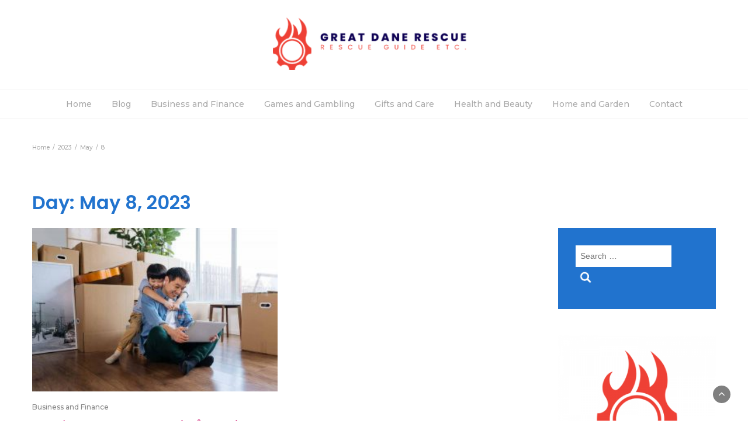

--- FILE ---
content_type: text/html; charset=UTF-8
request_url: https://www.great-dane-rescue.org/2023/05/08/
body_size: 11792
content:
<!DOCTYPE html>
<html lang="en-US">
<head>
	<meta charset="UTF-8">
	<meta name="viewport" content="width=device-width, initial-scale=1">
	<link rel="profile" href="https://gmpg.org/xfn/11">
	<link rel="pingback" href="https://www.great-dane-rescue.org/xmlrpc.php">
	<meta name='robots' content='noindex, follow' />

	<!-- This site is optimized with the Yoast SEO plugin v26.9-RC1 - https://yoast.com/product/yoast-seo-wordpress/ -->
	<title>May 8, 2023 - Great Dane Rescue</title>
	<meta property="og:locale" content="en_US" />
	<meta property="og:type" content="website" />
	<meta property="og:title" content="May 8, 2023 - Great Dane Rescue" />
	<meta property="og:url" content="https://www.great-dane-rescue.org/2023/05/08/" />
	<meta property="og:site_name" content="Great Dane Rescue" />
	<meta name="twitter:card" content="summary_large_image" />
	<script type="application/ld+json" class="yoast-schema-graph">{"@context":"https://schema.org","@graph":[{"@type":"CollectionPage","@id":"https://www.great-dane-rescue.org/2023/05/08/","url":"https://www.great-dane-rescue.org/2023/05/08/","name":"May 8, 2023 - Great Dane Rescue","isPartOf":{"@id":"https://www.great-dane-rescue.org/#website"},"primaryImageOfPage":{"@id":"https://www.great-dane-rescue.org/2023/05/08/#primaryimage"},"image":{"@id":"https://www.great-dane-rescue.org/2023/05/08/#primaryimage"},"thumbnailUrl":"https://www.great-dane-rescue.org/wp-content/uploads/2023/05/Moving-your-mortgage-when-you-move-house.jpg","breadcrumb":{"@id":"https://www.great-dane-rescue.org/2023/05/08/#breadcrumb"},"inLanguage":"en-US"},{"@type":"ImageObject","inLanguage":"en-US","@id":"https://www.great-dane-rescue.org/2023/05/08/#primaryimage","url":"https://www.great-dane-rescue.org/wp-content/uploads/2023/05/Moving-your-mortgage-when-you-move-house.jpg","contentUrl":"https://www.great-dane-rescue.org/wp-content/uploads/2023/05/Moving-your-mortgage-when-you-move-house.jpg","width":1200,"height":801,"caption":"Why You Should Move Your Mortgage"},{"@type":"BreadcrumbList","@id":"https://www.great-dane-rescue.org/2023/05/08/#breadcrumb","itemListElement":[{"@type":"ListItem","position":1,"name":"Home","item":"https://www.great-dane-rescue.org/"},{"@type":"ListItem","position":2,"name":"Archives for May 8, 2023"}]},{"@type":"WebSite","@id":"https://www.great-dane-rescue.org/#website","url":"https://www.great-dane-rescue.org/","name":"Great Dane Rescue","description":"Rescue Guide Etc. ","publisher":{"@id":"https://www.great-dane-rescue.org/#organization"},"potentialAction":[{"@type":"SearchAction","target":{"@type":"EntryPoint","urlTemplate":"https://www.great-dane-rescue.org/?s={search_term_string}"},"query-input":{"@type":"PropertyValueSpecification","valueRequired":true,"valueName":"search_term_string"}}],"inLanguage":"en-US"},{"@type":"Organization","@id":"https://www.great-dane-rescue.org/#organization","name":"Great Dane Rescue","url":"https://www.great-dane-rescue.org/","logo":{"@type":"ImageObject","inLanguage":"en-US","@id":"https://www.great-dane-rescue.org/#/schema/logo/image/","url":"https://www.great-dane-rescue.org/wp-content/uploads/2023/02/cropped-Great-Dane-Rescue.png","contentUrl":"https://www.great-dane-rescue.org/wp-content/uploads/2023/02/cropped-Great-Dane-Rescue.png","width":338,"height":90,"caption":"Great Dane Rescue"},"image":{"@id":"https://www.great-dane-rescue.org/#/schema/logo/image/"}}]}</script>
	<!-- / Yoast SEO plugin. -->


<link rel='dns-prefetch' href='//fonts.googleapis.com' />
<link rel="alternate" type="application/rss+xml" title="Great Dane Rescue &raquo; Feed" href="https://www.great-dane-rescue.org/feed/" />
<link rel="alternate" type="application/rss+xml" title="Great Dane Rescue &raquo; Comments Feed" href="https://www.great-dane-rescue.org/comments/feed/" />
<style id='wp-img-auto-sizes-contain-inline-css' type='text/css'>
img:is([sizes=auto i],[sizes^="auto," i]){contain-intrinsic-size:3000px 1500px}
/*# sourceURL=wp-img-auto-sizes-contain-inline-css */
</style>
<style id='wp-emoji-styles-inline-css' type='text/css'>

	img.wp-smiley, img.emoji {
		display: inline !important;
		border: none !important;
		box-shadow: none !important;
		height: 1em !important;
		width: 1em !important;
		margin: 0 0.07em !important;
		vertical-align: -0.1em !important;
		background: none !important;
		padding: 0 !important;
	}
/*# sourceURL=wp-emoji-styles-inline-css */
</style>
<style id='wp-block-library-inline-css' type='text/css'>
:root{--wp-block-synced-color:#7a00df;--wp-block-synced-color--rgb:122,0,223;--wp-bound-block-color:var(--wp-block-synced-color);--wp-editor-canvas-background:#ddd;--wp-admin-theme-color:#007cba;--wp-admin-theme-color--rgb:0,124,186;--wp-admin-theme-color-darker-10:#006ba1;--wp-admin-theme-color-darker-10--rgb:0,107,160.5;--wp-admin-theme-color-darker-20:#005a87;--wp-admin-theme-color-darker-20--rgb:0,90,135;--wp-admin-border-width-focus:2px}@media (min-resolution:192dpi){:root{--wp-admin-border-width-focus:1.5px}}.wp-element-button{cursor:pointer}:root .has-very-light-gray-background-color{background-color:#eee}:root .has-very-dark-gray-background-color{background-color:#313131}:root .has-very-light-gray-color{color:#eee}:root .has-very-dark-gray-color{color:#313131}:root .has-vivid-green-cyan-to-vivid-cyan-blue-gradient-background{background:linear-gradient(135deg,#00d084,#0693e3)}:root .has-purple-crush-gradient-background{background:linear-gradient(135deg,#34e2e4,#4721fb 50%,#ab1dfe)}:root .has-hazy-dawn-gradient-background{background:linear-gradient(135deg,#faaca8,#dad0ec)}:root .has-subdued-olive-gradient-background{background:linear-gradient(135deg,#fafae1,#67a671)}:root .has-atomic-cream-gradient-background{background:linear-gradient(135deg,#fdd79a,#004a59)}:root .has-nightshade-gradient-background{background:linear-gradient(135deg,#330968,#31cdcf)}:root .has-midnight-gradient-background{background:linear-gradient(135deg,#020381,#2874fc)}:root{--wp--preset--font-size--normal:16px;--wp--preset--font-size--huge:42px}.has-regular-font-size{font-size:1em}.has-larger-font-size{font-size:2.625em}.has-normal-font-size{font-size:var(--wp--preset--font-size--normal)}.has-huge-font-size{font-size:var(--wp--preset--font-size--huge)}.has-text-align-center{text-align:center}.has-text-align-left{text-align:left}.has-text-align-right{text-align:right}.has-fit-text{white-space:nowrap!important}#end-resizable-editor-section{display:none}.aligncenter{clear:both}.items-justified-left{justify-content:flex-start}.items-justified-center{justify-content:center}.items-justified-right{justify-content:flex-end}.items-justified-space-between{justify-content:space-between}.screen-reader-text{border:0;clip-path:inset(50%);height:1px;margin:-1px;overflow:hidden;padding:0;position:absolute;width:1px;word-wrap:normal!important}.screen-reader-text:focus{background-color:#ddd;clip-path:none;color:#444;display:block;font-size:1em;height:auto;left:5px;line-height:normal;padding:15px 23px 14px;text-decoration:none;top:5px;width:auto;z-index:100000}html :where(.has-border-color){border-style:solid}html :where([style*=border-top-color]){border-top-style:solid}html :where([style*=border-right-color]){border-right-style:solid}html :where([style*=border-bottom-color]){border-bottom-style:solid}html :where([style*=border-left-color]){border-left-style:solid}html :where([style*=border-width]){border-style:solid}html :where([style*=border-top-width]){border-top-style:solid}html :where([style*=border-right-width]){border-right-style:solid}html :where([style*=border-bottom-width]){border-bottom-style:solid}html :where([style*=border-left-width]){border-left-style:solid}html :where(img[class*=wp-image-]){height:auto;max-width:100%}:where(figure){margin:0 0 1em}html :where(.is-position-sticky){--wp-admin--admin-bar--position-offset:var(--wp-admin--admin-bar--height,0px)}@media screen and (max-width:600px){html :where(.is-position-sticky){--wp-admin--admin-bar--position-offset:0px}}

/*# sourceURL=wp-block-library-inline-css */
</style><style id='global-styles-inline-css' type='text/css'>
:root{--wp--preset--aspect-ratio--square: 1;--wp--preset--aspect-ratio--4-3: 4/3;--wp--preset--aspect-ratio--3-4: 3/4;--wp--preset--aspect-ratio--3-2: 3/2;--wp--preset--aspect-ratio--2-3: 2/3;--wp--preset--aspect-ratio--16-9: 16/9;--wp--preset--aspect-ratio--9-16: 9/16;--wp--preset--color--black: #000000;--wp--preset--color--cyan-bluish-gray: #abb8c3;--wp--preset--color--white: #ffffff;--wp--preset--color--pale-pink: #f78da7;--wp--preset--color--vivid-red: #cf2e2e;--wp--preset--color--luminous-vivid-orange: #ff6900;--wp--preset--color--luminous-vivid-amber: #fcb900;--wp--preset--color--light-green-cyan: #7bdcb5;--wp--preset--color--vivid-green-cyan: #00d084;--wp--preset--color--pale-cyan-blue: #8ed1fc;--wp--preset--color--vivid-cyan-blue: #0693e3;--wp--preset--color--vivid-purple: #9b51e0;--wp--preset--gradient--vivid-cyan-blue-to-vivid-purple: linear-gradient(135deg,rgb(6,147,227) 0%,rgb(155,81,224) 100%);--wp--preset--gradient--light-green-cyan-to-vivid-green-cyan: linear-gradient(135deg,rgb(122,220,180) 0%,rgb(0,208,130) 100%);--wp--preset--gradient--luminous-vivid-amber-to-luminous-vivid-orange: linear-gradient(135deg,rgb(252,185,0) 0%,rgb(255,105,0) 100%);--wp--preset--gradient--luminous-vivid-orange-to-vivid-red: linear-gradient(135deg,rgb(255,105,0) 0%,rgb(207,46,46) 100%);--wp--preset--gradient--very-light-gray-to-cyan-bluish-gray: linear-gradient(135deg,rgb(238,238,238) 0%,rgb(169,184,195) 100%);--wp--preset--gradient--cool-to-warm-spectrum: linear-gradient(135deg,rgb(74,234,220) 0%,rgb(151,120,209) 20%,rgb(207,42,186) 40%,rgb(238,44,130) 60%,rgb(251,105,98) 80%,rgb(254,248,76) 100%);--wp--preset--gradient--blush-light-purple: linear-gradient(135deg,rgb(255,206,236) 0%,rgb(152,150,240) 100%);--wp--preset--gradient--blush-bordeaux: linear-gradient(135deg,rgb(254,205,165) 0%,rgb(254,45,45) 50%,rgb(107,0,62) 100%);--wp--preset--gradient--luminous-dusk: linear-gradient(135deg,rgb(255,203,112) 0%,rgb(199,81,192) 50%,rgb(65,88,208) 100%);--wp--preset--gradient--pale-ocean: linear-gradient(135deg,rgb(255,245,203) 0%,rgb(182,227,212) 50%,rgb(51,167,181) 100%);--wp--preset--gradient--electric-grass: linear-gradient(135deg,rgb(202,248,128) 0%,rgb(113,206,126) 100%);--wp--preset--gradient--midnight: linear-gradient(135deg,rgb(2,3,129) 0%,rgb(40,116,252) 100%);--wp--preset--font-size--small: 13px;--wp--preset--font-size--medium: 20px;--wp--preset--font-size--large: 36px;--wp--preset--font-size--x-large: 42px;--wp--preset--spacing--20: 0.44rem;--wp--preset--spacing--30: 0.67rem;--wp--preset--spacing--40: 1rem;--wp--preset--spacing--50: 1.5rem;--wp--preset--spacing--60: 2.25rem;--wp--preset--spacing--70: 3.38rem;--wp--preset--spacing--80: 5.06rem;--wp--preset--shadow--natural: 6px 6px 9px rgba(0, 0, 0, 0.2);--wp--preset--shadow--deep: 12px 12px 50px rgba(0, 0, 0, 0.4);--wp--preset--shadow--sharp: 6px 6px 0px rgba(0, 0, 0, 0.2);--wp--preset--shadow--outlined: 6px 6px 0px -3px rgb(255, 255, 255), 6px 6px rgb(0, 0, 0);--wp--preset--shadow--crisp: 6px 6px 0px rgb(0, 0, 0);}:where(.is-layout-flex){gap: 0.5em;}:where(.is-layout-grid){gap: 0.5em;}body .is-layout-flex{display: flex;}.is-layout-flex{flex-wrap: wrap;align-items: center;}.is-layout-flex > :is(*, div){margin: 0;}body .is-layout-grid{display: grid;}.is-layout-grid > :is(*, div){margin: 0;}:where(.wp-block-columns.is-layout-flex){gap: 2em;}:where(.wp-block-columns.is-layout-grid){gap: 2em;}:where(.wp-block-post-template.is-layout-flex){gap: 1.25em;}:where(.wp-block-post-template.is-layout-grid){gap: 1.25em;}.has-black-color{color: var(--wp--preset--color--black) !important;}.has-cyan-bluish-gray-color{color: var(--wp--preset--color--cyan-bluish-gray) !important;}.has-white-color{color: var(--wp--preset--color--white) !important;}.has-pale-pink-color{color: var(--wp--preset--color--pale-pink) !important;}.has-vivid-red-color{color: var(--wp--preset--color--vivid-red) !important;}.has-luminous-vivid-orange-color{color: var(--wp--preset--color--luminous-vivid-orange) !important;}.has-luminous-vivid-amber-color{color: var(--wp--preset--color--luminous-vivid-amber) !important;}.has-light-green-cyan-color{color: var(--wp--preset--color--light-green-cyan) !important;}.has-vivid-green-cyan-color{color: var(--wp--preset--color--vivid-green-cyan) !important;}.has-pale-cyan-blue-color{color: var(--wp--preset--color--pale-cyan-blue) !important;}.has-vivid-cyan-blue-color{color: var(--wp--preset--color--vivid-cyan-blue) !important;}.has-vivid-purple-color{color: var(--wp--preset--color--vivid-purple) !important;}.has-black-background-color{background-color: var(--wp--preset--color--black) !important;}.has-cyan-bluish-gray-background-color{background-color: var(--wp--preset--color--cyan-bluish-gray) !important;}.has-white-background-color{background-color: var(--wp--preset--color--white) !important;}.has-pale-pink-background-color{background-color: var(--wp--preset--color--pale-pink) !important;}.has-vivid-red-background-color{background-color: var(--wp--preset--color--vivid-red) !important;}.has-luminous-vivid-orange-background-color{background-color: var(--wp--preset--color--luminous-vivid-orange) !important;}.has-luminous-vivid-amber-background-color{background-color: var(--wp--preset--color--luminous-vivid-amber) !important;}.has-light-green-cyan-background-color{background-color: var(--wp--preset--color--light-green-cyan) !important;}.has-vivid-green-cyan-background-color{background-color: var(--wp--preset--color--vivid-green-cyan) !important;}.has-pale-cyan-blue-background-color{background-color: var(--wp--preset--color--pale-cyan-blue) !important;}.has-vivid-cyan-blue-background-color{background-color: var(--wp--preset--color--vivid-cyan-blue) !important;}.has-vivid-purple-background-color{background-color: var(--wp--preset--color--vivid-purple) !important;}.has-black-border-color{border-color: var(--wp--preset--color--black) !important;}.has-cyan-bluish-gray-border-color{border-color: var(--wp--preset--color--cyan-bluish-gray) !important;}.has-white-border-color{border-color: var(--wp--preset--color--white) !important;}.has-pale-pink-border-color{border-color: var(--wp--preset--color--pale-pink) !important;}.has-vivid-red-border-color{border-color: var(--wp--preset--color--vivid-red) !important;}.has-luminous-vivid-orange-border-color{border-color: var(--wp--preset--color--luminous-vivid-orange) !important;}.has-luminous-vivid-amber-border-color{border-color: var(--wp--preset--color--luminous-vivid-amber) !important;}.has-light-green-cyan-border-color{border-color: var(--wp--preset--color--light-green-cyan) !important;}.has-vivid-green-cyan-border-color{border-color: var(--wp--preset--color--vivid-green-cyan) !important;}.has-pale-cyan-blue-border-color{border-color: var(--wp--preset--color--pale-cyan-blue) !important;}.has-vivid-cyan-blue-border-color{border-color: var(--wp--preset--color--vivid-cyan-blue) !important;}.has-vivid-purple-border-color{border-color: var(--wp--preset--color--vivid-purple) !important;}.has-vivid-cyan-blue-to-vivid-purple-gradient-background{background: var(--wp--preset--gradient--vivid-cyan-blue-to-vivid-purple) !important;}.has-light-green-cyan-to-vivid-green-cyan-gradient-background{background: var(--wp--preset--gradient--light-green-cyan-to-vivid-green-cyan) !important;}.has-luminous-vivid-amber-to-luminous-vivid-orange-gradient-background{background: var(--wp--preset--gradient--luminous-vivid-amber-to-luminous-vivid-orange) !important;}.has-luminous-vivid-orange-to-vivid-red-gradient-background{background: var(--wp--preset--gradient--luminous-vivid-orange-to-vivid-red) !important;}.has-very-light-gray-to-cyan-bluish-gray-gradient-background{background: var(--wp--preset--gradient--very-light-gray-to-cyan-bluish-gray) !important;}.has-cool-to-warm-spectrum-gradient-background{background: var(--wp--preset--gradient--cool-to-warm-spectrum) !important;}.has-blush-light-purple-gradient-background{background: var(--wp--preset--gradient--blush-light-purple) !important;}.has-blush-bordeaux-gradient-background{background: var(--wp--preset--gradient--blush-bordeaux) !important;}.has-luminous-dusk-gradient-background{background: var(--wp--preset--gradient--luminous-dusk) !important;}.has-pale-ocean-gradient-background{background: var(--wp--preset--gradient--pale-ocean) !important;}.has-electric-grass-gradient-background{background: var(--wp--preset--gradient--electric-grass) !important;}.has-midnight-gradient-background{background: var(--wp--preset--gradient--midnight) !important;}.has-small-font-size{font-size: var(--wp--preset--font-size--small) !important;}.has-medium-font-size{font-size: var(--wp--preset--font-size--medium) !important;}.has-large-font-size{font-size: var(--wp--preset--font-size--large) !important;}.has-x-large-font-size{font-size: var(--wp--preset--font-size--x-large) !important;}
/*# sourceURL=global-styles-inline-css */
</style>

<style id='classic-theme-styles-inline-css' type='text/css'>
/*! This file is auto-generated */
.wp-block-button__link{color:#fff;background-color:#32373c;border-radius:9999px;box-shadow:none;text-decoration:none;padding:calc(.667em + 2px) calc(1.333em + 2px);font-size:1.125em}.wp-block-file__button{background:#32373c;color:#fff;text-decoration:none}
/*# sourceURL=/wp-includes/css/classic-themes.min.css */
</style>
<link rel='stylesheet' id='dashicons-css' href='https://www.great-dane-rescue.org/wp-includes/css/dashicons.min.css?ver=6.9' type='text/css' media='all' />
<link rel='stylesheet' id='admin-bar-css' href='https://www.great-dane-rescue.org/wp-includes/css/admin-bar.min.css?ver=6.9' type='text/css' media='all' />
<style id='admin-bar-inline-css' type='text/css'>

    /* Hide CanvasJS credits for P404 charts specifically */
    #p404RedirectChart .canvasjs-chart-credit {
        display: none !important;
    }
    
    #p404RedirectChart canvas {
        border-radius: 6px;
    }

    .p404-redirect-adminbar-weekly-title {
        font-weight: bold;
        font-size: 14px;
        color: #fff;
        margin-bottom: 6px;
    }

    #wpadminbar #wp-admin-bar-p404_free_top_button .ab-icon:before {
        content: "\f103";
        color: #dc3545;
        top: 3px;
    }
    
    #wp-admin-bar-p404_free_top_button .ab-item {
        min-width: 80px !important;
        padding: 0px !important;
    }
    
    /* Ensure proper positioning and z-index for P404 dropdown */
    .p404-redirect-adminbar-dropdown-wrap { 
        min-width: 0; 
        padding: 0;
        position: static !important;
    }
    
    #wpadminbar #wp-admin-bar-p404_free_top_button_dropdown {
        position: static !important;
    }
    
    #wpadminbar #wp-admin-bar-p404_free_top_button_dropdown .ab-item {
        padding: 0 !important;
        margin: 0 !important;
    }
    
    .p404-redirect-dropdown-container {
        min-width: 340px;
        padding: 18px 18px 12px 18px;
        background: #23282d !important;
        color: #fff;
        border-radius: 12px;
        box-shadow: 0 8px 32px rgba(0,0,0,0.25);
        margin-top: 10px;
        position: relative !important;
        z-index: 999999 !important;
        display: block !important;
        border: 1px solid #444;
    }
    
    /* Ensure P404 dropdown appears on hover */
    #wpadminbar #wp-admin-bar-p404_free_top_button .p404-redirect-dropdown-container { 
        display: none !important;
    }
    
    #wpadminbar #wp-admin-bar-p404_free_top_button:hover .p404-redirect-dropdown-container { 
        display: block !important;
    }
    
    #wpadminbar #wp-admin-bar-p404_free_top_button:hover #wp-admin-bar-p404_free_top_button_dropdown .p404-redirect-dropdown-container {
        display: block !important;
    }
    
    .p404-redirect-card {
        background: #2c3338;
        border-radius: 8px;
        padding: 18px 18px 12px 18px;
        box-shadow: 0 2px 8px rgba(0,0,0,0.07);
        display: flex;
        flex-direction: column;
        align-items: flex-start;
        border: 1px solid #444;
    }
    
    .p404-redirect-btn {
        display: inline-block;
        background: #dc3545;
        color: #fff !important;
        font-weight: bold;
        padding: 5px 22px;
        border-radius: 8px;
        text-decoration: none;
        font-size: 17px;
        transition: background 0.2s, box-shadow 0.2s;
        margin-top: 8px;
        box-shadow: 0 2px 8px rgba(220,53,69,0.15);
        text-align: center;
        line-height: 1.6;
    }
    
    .p404-redirect-btn:hover {
        background: #c82333;
        color: #fff !important;
        box-shadow: 0 4px 16px rgba(220,53,69,0.25);
    }
    
    /* Prevent conflicts with other admin bar dropdowns */
    #wpadminbar .ab-top-menu > li:hover > .ab-item,
    #wpadminbar .ab-top-menu > li.hover > .ab-item {
        z-index: auto;
    }
    
    #wpadminbar #wp-admin-bar-p404_free_top_button:hover > .ab-item {
        z-index: 999998 !important;
    }
    
/*# sourceURL=admin-bar-inline-css */
</style>
<link rel='stylesheet' id='contact-form-7-css' href='https://www.great-dane-rescue.org/wp-content/plugins/contact-form-7/includes/css/styles.css?ver=6.1.4' type='text/css' media='all' />
<link rel='stylesheet' id='PageBuilderSandwich-css' href='https://www.great-dane-rescue.org/wp-content/plugins/page-builder-sandwich/page_builder_sandwich/css/style.min.css?ver=5.1.0' type='text/css' media='all' />
<link rel='stylesheet' id='tranzly-css' href='https://www.great-dane-rescue.org/wp-content/plugins/tranzly/includes/assets/css/tranzly.css?ver=2.0.0' type='text/css' media='all' />
<link rel='stylesheet' id='wpos-slick-style-css' href='https://www.great-dane-rescue.org/wp-content/plugins/wp-responsive-recent-post-slider/assets/css/slick.css?ver=3.7.1' type='text/css' media='all' />
<link rel='stylesheet' id='wppsac-public-style-css' href='https://www.great-dane-rescue.org/wp-content/plugins/wp-responsive-recent-post-slider/assets/css/recent-post-style.css?ver=3.7.1' type='text/css' media='all' />
<link rel='stylesheet' id='wp-show-posts-css' href='https://www.great-dane-rescue.org/wp-content/plugins/wp-show-posts/css/wp-show-posts-min.css?ver=1.1.6' type='text/css' media='all' />
<link rel='stylesheet' id='bootstrap-css' href='https://www.great-dane-rescue.org/wp-content/themes/lifestyle-magazine/css/bootstrap.css?ver=6.9' type='text/css' media='all' />
<link rel='stylesheet' id='font-awesome-css' href='https://www.great-dane-rescue.org/wp-content/themes/lifestyle-magazine/css/font-awesome.css?ver=6.9' type='text/css' media='all' />
<link rel='stylesheet' id='owl-css' href='https://www.great-dane-rescue.org/wp-content/themes/lifestyle-magazine/css/owl.carousel.css?ver=6.9' type='text/css' media='all' />
<link rel='stylesheet' id='lifestyle-magazine-googlefonts-css' href='https://fonts.googleapis.com/css?family=Montserrat%3A200%2C300%2C400%2C500%2C600%2C700%2C800%2C900%7CPoppins%3A200%2C300%2C400%2C500%2C600%2C700%2C800%2C900%7CPoppins%3A200%2C300%2C400%2C500%2C600%2C700%2C800%2C900&#038;ver=6.9' type='text/css' media='all' />
<link rel='stylesheet' id='lifestyle-magazine-style-css' href='https://www.great-dane-rescue.org/wp-content/themes/lifestyle-magazine/style.css?1_0_1&#038;ver=6.9' type='text/css' media='all' />
<link rel='stylesheet' id='lifestyle-magazine-dynamic-css-css' href='https://www.great-dane-rescue.org/wp-content/themes/lifestyle-magazine/css/dynamic.css?ver=6.9' type='text/css' media='all' />
<style id='lifestyle-magazine-dynamic-css-inline-css' type='text/css'>

                body{ font: 500 14px/22px Montserrat; color: #333; }
                header .logo img{ height: 92px; }
                header .logo .site-title{ font-size: 46px; font-family: Poppins; }
                section.top-bar{padding: 30px 0;}
                header .logo .site-title{color: #000}
                
                
                h1{ font: 600 32px Poppins }
                h2{ font: 600 28px Poppins }
                h3{ font: 600 24px Poppins }
                h4{ font: 600 21px Poppins }
                h5{ font: 500 15px Montserrat }
                h6{ font: 500 12px Montserrat }

                .navbar-nav > li > a {color: #aaa;}

                .main-nav{background-color: #ececec;}
                
                footer.main{background-color: #ececec;}

                
                /* Primary Colors */
                .pri-bg-color{background-color: #999;}

                /* Secondary Colors */
                a,a.readmore,.navbar-nav > .active > a,button.loadmore,.navbar-nav .current-menu-ancestor>a,.navbar-nav > .active > a, .navbar-nav > .active > a:hover,.dropdown-menu > .active > a, .dropdown-menu > .active > a:hover, .dropdown-menu > .active > a:focus{background:none;color: #ff0000;}

                /*Heading Title*/
                h1,h2,h3,h4,h5,h6{color: #2173ce;}

                /*Heading Link*/
                h2 a, h3 a,h4 a{color: #ce106d;}


                /*buttons*/
                header .search-submit,.widget .profile-link,
                .woocommerce #respond input#submit.alt, .woocommerce a.button.alt,
                .woocommerce button.button.alt, .woocommerce input.button.alt,.woocommerce #respond input#submit, .woocommerce a.button, .woocommerce button.button,
                .woocommerce input.button,form#wte_enquiry_contact_form input#enquiry_submit_button,#blossomthemes-email-newsletter-626 input.subscribe-submit-626,
                .jetpack_subscription_widget,.widget_search,.search-submit,.widget-instagram .owl-carousel .owl-nav .owl-prev,
                .widget-instagram .owl-carousel .owl-nav .owl-next,.widget_search input.search-submit,
                .featured-blog-view-4 h6.category a,.featured-blog-view-3 h6.category a,.featured-blog-view-2 h6.category a
                {background-color: #2173ce;}

               
        
/*# sourceURL=lifestyle-magazine-dynamic-css-inline-css */
</style>
<script type="text/javascript" id="PageBuilderSandwich-js-extra">
/* <![CDATA[ */
var pbsFrontendParams = {"theme_name":"lifestyle-magazine","map_api_key":""};
//# sourceURL=PageBuilderSandwich-js-extra
/* ]]> */
</script>
<script type="text/javascript" src="https://www.great-dane-rescue.org/wp-content/plugins/page-builder-sandwich/page_builder_sandwich/js/min/frontend-min.js?ver=5.1.0" id="PageBuilderSandwich-js"></script>
<script type="text/javascript" src="https://www.great-dane-rescue.org/wp-includes/js/jquery/jquery.min.js?ver=3.7.1" id="jquery-core-js"></script>
<script type="text/javascript" src="https://www.great-dane-rescue.org/wp-includes/js/jquery/jquery-migrate.min.js?ver=3.4.1" id="jquery-migrate-js"></script>
<script type="text/javascript" id="tranzly-js-extra">
/* <![CDATA[ */
var tranzly_plugin_vars = {"ajaxurl":"https://www.great-dane-rescue.org/wp-admin/admin-ajax.php","plugin_url":"https://www.great-dane-rescue.org/wp-content/plugins/tranzly/includes/","site_url":"https://www.great-dane-rescue.org"};
//# sourceURL=tranzly-js-extra
/* ]]> */
</script>
<script type="text/javascript" src="https://www.great-dane-rescue.org/wp-content/plugins/tranzly/includes/assets/js/tranzly.js?ver=2.0.0" id="tranzly-js"></script>
<script type="text/javascript" id="lifestyle_magazine_loadmore-js-extra">
/* <![CDATA[ */
var lifestyle_magazine_loadmore_params = {"ajaxurl":"https://www.great-dane-rescue.org/wp-admin/admin-ajax.php","current_page":"1","max_page":"1","cat":"0"};
//# sourceURL=lifestyle_magazine_loadmore-js-extra
/* ]]> */
</script>
<script type="text/javascript" src="https://www.great-dane-rescue.org/wp-content/themes/lifestyle-magazine/js/loadmore.js?ver=6.9" id="lifestyle_magazine_loadmore-js"></script>
<link rel="https://api.w.org/" href="https://www.great-dane-rescue.org/wp-json/" /><link rel="EditURI" type="application/rsd+xml" title="RSD" href="https://www.great-dane-rescue.org/xmlrpc.php?rsd" />
<meta name="generator" content="WordPress 6.9" />
<link rel="icon" href="https://www.great-dane-rescue.org/wp-content/uploads/2023/02/Great-Dane-Rescue-2-150x150.png" sizes="32x32" />
<link rel="icon" href="https://www.great-dane-rescue.org/wp-content/uploads/2023/02/Great-Dane-Rescue-2-300x300.png" sizes="192x192" />
<link rel="apple-touch-icon" href="https://www.great-dane-rescue.org/wp-content/uploads/2023/02/Great-Dane-Rescue-2-300x300.png" />
<meta name="msapplication-TileImage" content="https://www.great-dane-rescue.org/wp-content/uploads/2023/02/Great-Dane-Rescue-2-300x300.png" />
</head>
<body class="archive date wp-custom-logo wp-theme-lifestyle-magazine hfeed">
	




<header>

	<section class="top-bar" >
		<div class="container">
			<div class="row top-head-1">
				<!-- Brand and toggle get grouped for better mobile display -->	
				<div class="col-sm-3">
					
									</div>	
				
				<div class="col-sm-6 logo text-center">			
					<a href="https://www.great-dane-rescue.org/" class="custom-logo-link" rel="home"><img width="338" height="90" src="https://www.great-dane-rescue.org/wp-content/uploads/2023/02/cropped-Great-Dane-Rescue.png" class="custom-logo" alt="Great Dane Rescue" decoding="async" srcset="https://www.great-dane-rescue.org/wp-content/uploads/2023/02/cropped-Great-Dane-Rescue.png 338w, https://www.great-dane-rescue.org/wp-content/uploads/2023/02/cropped-Great-Dane-Rescue-300x80.png 300w" sizes="(max-width: 338px) 100vw, 338px" /></a>				</div>
							</div>
		</div> <!-- /.end of container -->
	</section> <!-- /.end of section -->

	



	<section  class="main-nav nav-one ">
		<div class="container">
			<nav class="navbar">
		      	<button type="button" class="navbar-toggle collapsed" data-bs-toggle="collapse" data-bs-target="#bs-example-navbar-collapse-1">
			        <span class="sr-only">Toggle navigation</span>
			        <span class="icon-bar"></span>
			        <span class="icon-bar"></span>
			        <span class="icon-bar"></span>
		      	</button>	    
				<!-- Collect the nav links, forms, and other content for toggling -->
				<div class="collapse navbar-collapse" id="bs-example-navbar-collapse-1">  							
					<div class="menu-main-container"><ul id="menu-main" class="nav navbar-nav"><li id="menu-item-46" class="menu-item menu-item-type-post_type menu-item-object-page menu-item-home menu-item-46"><a title="Home" href="https://www.great-dane-rescue.org/">Home</a></li>
<li id="menu-item-17" class="menu-item menu-item-type-post_type menu-item-object-page current_page_parent menu-item-17"><a title="Blog" href="https://www.great-dane-rescue.org/blog/">Blog</a></li>
<li id="menu-item-19" class="menu-item menu-item-type-taxonomy menu-item-object-category menu-item-19"><a title="Business and Finance" href="https://www.great-dane-rescue.org/category/business-and-finance/">Business and Finance</a></li>
<li id="menu-item-20" class="menu-item menu-item-type-taxonomy menu-item-object-category menu-item-20"><a title="Games and Gambling" href="https://www.great-dane-rescue.org/category/games-and-gambling/">Games and Gambling</a></li>
<li id="menu-item-21" class="menu-item menu-item-type-taxonomy menu-item-object-category menu-item-21"><a title="Gifts and Care" href="https://www.great-dane-rescue.org/category/gifts-and-care/">Gifts and Care</a></li>
<li id="menu-item-22" class="menu-item menu-item-type-taxonomy menu-item-object-category menu-item-22"><a title="Health and Beauty" href="https://www.great-dane-rescue.org/category/health-and-beauty/">Health and Beauty</a></li>
<li id="menu-item-23" class="menu-item menu-item-type-taxonomy menu-item-object-category menu-item-23"><a title="Home and Garden" href="https://www.great-dane-rescue.org/category/home-and-garden/">Home and Garden</a></li>
<li id="menu-item-11" class="menu-item menu-item-type-post_type menu-item-object-page menu-item-11"><a title="Contact" href="https://www.great-dane-rescue.org/contact/">Contact</a></li>
</ul></div>			        
			    </div> <!-- /.end of collaspe navbar-collaspe -->
			</nav>
		</div>

	</section>

	<div class="headline-ticker">	
	</div>
</header>
               
	<div class="breadcrumbs">
		<div class="container"><nav role="navigation" aria-label="Breadcrumbs" class="lifestyle-magazine breadcrumbs" itemprop="breadcrumb"><h2 class="trail-browse"></h2><ul class="trail-items" itemscope itemtype="http://schema.org/BreadcrumbList"><meta name="numberOfItems" content="4" /><meta name="itemListOrder" content="Ascending" /><li itemprop="itemListElement" itemscope itemtype="http://schema.org/ListItem" class="trail-item trail-begin"><a href="https://www.great-dane-rescue.org/" rel="home" itemprop="item"><span itemprop="name">Home</span></a><meta itemprop="position" content="1" /></li><li itemprop="itemListElement" itemscope itemtype="http://schema.org/ListItem" class="trail-item"><a href="https://www.great-dane-rescue.org/2023/" itemprop="item"><span itemprop="name">2023</span></a><meta itemprop="position" content="2" /></li><li itemprop="itemListElement" itemscope itemtype="http://schema.org/ListItem" class="trail-item"><a href="https://www.great-dane-rescue.org/2023/05/" itemprop="item"><span itemprop="name">May</span></a><meta itemprop="position" content="3" /></li><li itemprop="itemListElement" itemscope itemtype="http://schema.org/ListItem" class="trail-item trail-end"><span itemprop="item"><span itemprop="name">8</span></span><meta itemprop="position" content="4" /></li></ul></nav></div>
	</div>

<div class="post-list content-area">
  <div class="container">
  	<h1 class="category-title">Day: <span>May 8, 2023</span></h1>    <div class="row">
            
      <div class="col-md-9">
        <div class="grid-view blog-list-block">
                         
                                    
<div id="post-134" class="post-134 post type-post status-publish format-standard has-post-thumbnail hentry category-business-and-finance eq-blocks">
    <div class="news-snippet">        
              <a href="https://www.great-dane-rescue.org/hvorfor-du-bor-flytte-boliglanet-ditt/" rel="bookmark" class="featured-image">
          <img width="300" height="200" src="https://www.great-dane-rescue.org/wp-content/uploads/2023/05/Moving-your-mortgage-when-you-move-house-300x200.jpg" class="attachment-medium size-medium wp-post-image" alt="Why You Should Move Your Mortgage" decoding="async" fetchpriority="high" srcset="https://www.great-dane-rescue.org/wp-content/uploads/2023/05/Moving-your-mortgage-when-you-move-house-300x200.jpg 300w, https://www.great-dane-rescue.org/wp-content/uploads/2023/05/Moving-your-mortgage-when-you-move-house-1024x684.jpg 1024w, https://www.great-dane-rescue.org/wp-content/uploads/2023/05/Moving-your-mortgage-when-you-move-house-768x513.jpg 768w, https://www.great-dane-rescue.org/wp-content/uploads/2023/05/Moving-your-mortgage-when-you-move-house.jpg 1200w" sizes="(max-width: 300px) 100vw, 300px" />        </a>            
          <div class="summary">
                                 <h6 class="category"><a href="https://www.great-dane-rescue.org/category/business-and-finance/">Business and Finance</a></h6>
                           
        <h4 class="news-title"><a href="https://www.great-dane-rescue.org/hvorfor-du-bor-flytte-boliglanet-ditt/" rel="bookmark">Hvorfor Du Bør Flytte Boliglånet Ditt</a></h4>
                      <div class="info">
              <ul class="list-inline">

                
                                                    <li><i class="fa fa-clock-o"></i> <a href="https://www.great-dane-rescue.org/2023/05/08/">May 8, 2023</a></li>
                
                                                                  

                                
              </ul>
            </div>
                  
        <p>Før vi går inn på grunnene til at du bør flytte boliglånet ditt, la oss starte med det grunnleggende om hva et boliglån er. Et boliglån er et lån tatt opp for å kjøpe en eiendom. Vanligvis er det et langsiktig lån som betales tilbake i månedlige innbetalinger gjennom årene. Vilkårene for lånet kan variere [&hellip;]</p>
        
        <a href="https://www.great-dane-rescue.org/hvorfor-du-bor-flytte-boliglanet-ditt/" rel="bookmark" title="" class="readmore">Read More </a>

    </div>
</div>
</div>
                 

                </div>
              </div>  
     
              <div class="col-md-3">
<div id="secondary" class="widget-area" role="complementary">
	<aside id="search-2" class="widget widget_search"><form role="search" method="get" class="search-form" action="https://www.great-dane-rescue.org/">
    <label>
        <span class="screen-reader-text">Search for:</span>
        <input type="search" class="search-field" placeholder="Search &hellip;"
            value="" name="s" title="Search for:" />
        <input type="submit" class="search-submit" value="Search" />
    </label>

</form>	
</aside><aside id="media_image-3" class="widget widget_media_image"><a href="https://www.great-dane-rescue.org/"><img width="300" height="300" src="https://www.great-dane-rescue.org/wp-content/uploads/2023/02/Great-Dane-Rescue-1-300x300.png" class="image wp-image-50  attachment-medium size-medium" alt="" style="max-width: 100%; height: auto;" decoding="async" loading="lazy" srcset="https://www.great-dane-rescue.org/wp-content/uploads/2023/02/Great-Dane-Rescue-1-300x300.png 300w, https://www.great-dane-rescue.org/wp-content/uploads/2023/02/Great-Dane-Rescue-1-150x150.png 150w, https://www.great-dane-rescue.org/wp-content/uploads/2023/02/Great-Dane-Rescue-1.png 500w" sizes="auto, (max-width: 300px) 100vw, 300px" /></a></aside><aside id="archives-2" class="widget widget_archive"><h5 class="widget-title">Archives</h5>
			<ul>
					<li><a href='https://www.great-dane-rescue.org/2025/12/'>December 2025</a></li>
	<li><a href='https://www.great-dane-rescue.org/2025/11/'>November 2025</a></li>
	<li><a href='https://www.great-dane-rescue.org/2025/06/'>June 2025</a></li>
	<li><a href='https://www.great-dane-rescue.org/2025/04/'>April 2025</a></li>
	<li><a href='https://www.great-dane-rescue.org/2025/02/'>February 2025</a></li>
	<li><a href='https://www.great-dane-rescue.org/2025/01/'>January 2025</a></li>
	<li><a href='https://www.great-dane-rescue.org/2024/12/'>December 2024</a></li>
	<li><a href='https://www.great-dane-rescue.org/2024/10/'>October 2024</a></li>
	<li><a href='https://www.great-dane-rescue.org/2024/09/'>September 2024</a></li>
	<li><a href='https://www.great-dane-rescue.org/2024/07/'>July 2024</a></li>
	<li><a href='https://www.great-dane-rescue.org/2024/05/'>May 2024</a></li>
	<li><a href='https://www.great-dane-rescue.org/2024/04/'>April 2024</a></li>
	<li><a href='https://www.great-dane-rescue.org/2024/02/'>February 2024</a></li>
	<li><a href='https://www.great-dane-rescue.org/2024/01/'>January 2024</a></li>
	<li><a href='https://www.great-dane-rescue.org/2023/10/'>October 2023</a></li>
	<li><a href='https://www.great-dane-rescue.org/2023/05/' aria-current="page">May 2023</a></li>
	<li><a href='https://www.great-dane-rescue.org/2023/04/'>April 2023</a></li>
	<li><a href='https://www.great-dane-rescue.org/2023/03/'>March 2023</a></li>
	<li><a href='https://www.great-dane-rescue.org/2023/02/'>February 2023</a></li>
	<li><a href='https://www.great-dane-rescue.org/2022/10/'>October 2022</a></li>
			</ul>

			</aside><aside id="custom_html-2" class="widget_text widget widget_custom_html"><div class="textwidget custom-html-widget"><p><a href="https://thefarmmusic.com/">link gacor malam ini</a></p>
<p><a href="https://brightfunded.com/">funded account</a></p></div></aside><aside id="categories-2" class="widget widget_categories"><h5 class="widget-title">Categories</h5>
			<ul>
					<li class="cat-item cat-item-13"><a href="https://www.great-dane-rescue.org/category/adult-blogs/">Adult Blogs</a>
</li>
	<li class="cat-item cat-item-1"><a href="https://www.great-dane-rescue.org/category/business-and-finance/">Business and Finance</a>
</li>
	<li class="cat-item cat-item-3"><a href="https://www.great-dane-rescue.org/category/games-and-gambling/">Games and Gambling</a>
</li>
	<li class="cat-item cat-item-2"><a href="https://www.great-dane-rescue.org/category/gifts-and-care/">Gifts and Care</a>
</li>
	<li class="cat-item cat-item-4"><a href="https://www.great-dane-rescue.org/category/health-and-beauty/">Health and Beauty</a>
</li>
	<li class="cat-item cat-item-10"><a href="https://www.great-dane-rescue.org/category/home-and-garden/">Home and Garden</a>
</li>
	<li class="cat-item cat-item-12"><a href="https://www.great-dane-rescue.org/category/movies-and-entertainment/">Movies and Entertainment</a>
</li>
			</ul>

			</aside>
		<aside id="recent-posts-2" class="widget widget_recent_entries">
		<h5 class="widget-title">Recent Posts</h5>
		<ul>
											<li>
					<a href="https://www.great-dane-rescue.org/livsfaser-i-balanse-hvordan-cbd-olje-tilpasser-seg-behov-gjennom-hele-livet/">Livsfaser I Balanse: Hvordan CBD Olje Tilpasser Seg Behov Gjennom Hele Livet</a>
									</li>
											<li>
					<a href="https://www.great-dane-rescue.org/%eb%8f%84%ed%8c%8c%eb%af%bc-%ec%b9%b4%eb%9d%bc%ec%98%a4%ec%bc%80-%ea%b0%95%eb%82%a8%ec%9d%98-%eb%b0%a4%ec%9d%84-%ea%b0%90%ea%b0%81%ec%a0%81-%ec%97%ac%ec%9c%a0%eb%a1%9c-%eb%ac%bc%eb%93%a4%ec%9d%b4/">도파민 카라오케, 강남의 밤을 감각적 여유로 물들이는 프리미엄 하이엔드 라운지</a>
									</li>
											<li>
					<a href="https://www.great-dane-rescue.org/ta-kontroll-over-lanekostnadene-hvorfor-en-rentekalkulator-bor-vaere-ditt-forste-steg/">Ta Kontroll Over Lånekostnadene: Hvorfor En Rentekalkulator Bør Være Ditt Første Steg</a>
									</li>
											<li>
					<a href="https://www.great-dane-rescue.org/%eb%b9%a0%eb%a5%b8%ed%8b%b0%eb%b9%84%eb%a1%9c-%ed%85%8c%eb%8b%88%ec%8a%a4-%ea%b7%b8%eb%9e%9c%eb%93%9c%ec%8a%ac%eb%9e%a8-%ea%b4%80%eb%9e%8c%ed%95%98%ea%b8%b0/">빠른티비로 테니스 그랜드슬램 관람하기</a>
									</li>
											<li>
					<a href="https://www.great-dane-rescue.org/the-perks-of-playing-multiple-casino-games-simultaneously/">The Perks Of Playing Multiple Casino Games Simultaneously</a>
									</li>
					</ul>

		</aside></div><!-- #secondary --></div>
           

    </div>
  </div>
</div>
<footer class="main">
  <div class="container">
		  </div>
</footer>
<div class="copyright text-center spacer">
	<!-- 	Copyright © 2023 - Great Dane Rescue -->
	Copyright © 2026 - Great Dane Rescue</div>
<div class="scroll-top-wrapper"><span class="scroll-top-inner"><i class="fa fa-2x fa-angle-up"></i></span></div>

<script type="speculationrules">
{"prefetch":[{"source":"document","where":{"and":[{"href_matches":"/*"},{"not":{"href_matches":["/wp-*.php","/wp-admin/*","/wp-content/uploads/*","/wp-content/*","/wp-content/plugins/*","/wp-content/themes/lifestyle-magazine/*","/*\\?(.+)"]}},{"not":{"selector_matches":"a[rel~=\"nofollow\"]"}},{"not":{"selector_matches":".no-prefetch, .no-prefetch a"}}]},"eagerness":"conservative"}]}
</script>
<script type="text/javascript" src="https://www.great-dane-rescue.org/wp-includes/js/dist/hooks.min.js?ver=dd5603f07f9220ed27f1" id="wp-hooks-js"></script>
<script type="text/javascript" src="https://www.great-dane-rescue.org/wp-includes/js/dist/i18n.min.js?ver=c26c3dc7bed366793375" id="wp-i18n-js"></script>
<script type="text/javascript" id="wp-i18n-js-after">
/* <![CDATA[ */
wp.i18n.setLocaleData( { 'text direction\u0004ltr': [ 'ltr' ] } );
//# sourceURL=wp-i18n-js-after
/* ]]> */
</script>
<script type="text/javascript" src="https://www.great-dane-rescue.org/wp-content/plugins/contact-form-7/includes/swv/js/index.js?ver=6.1.4" id="swv-js"></script>
<script type="text/javascript" id="contact-form-7-js-before">
/* <![CDATA[ */
var wpcf7 = {
    "api": {
        "root": "https:\/\/www.great-dane-rescue.org\/wp-json\/",
        "namespace": "contact-form-7\/v1"
    }
};
//# sourceURL=contact-form-7-js-before
/* ]]> */
</script>
<script type="text/javascript" src="https://www.great-dane-rescue.org/wp-content/plugins/contact-form-7/includes/js/index.js?ver=6.1.4" id="contact-form-7-js"></script>
<script type="text/javascript" src="https://www.great-dane-rescue.org/wp-content/themes/lifestyle-magazine/js/script.js?ver=1.0.0" id="lifestyle-magazine-scripts-js"></script>
<script type="text/javascript" src="https://www.great-dane-rescue.org/wp-content/themes/lifestyle-magazine/js/bootstrap.js?ver=3.3.6" id="bootstrap-js"></script>
<script type="text/javascript" src="https://www.great-dane-rescue.org/wp-content/themes/lifestyle-magazine/js/owl.carousel.js?ver=2.2.1" id="owl-js"></script>
<script type="text/javascript" src="https://www.great-dane-rescue.org/wp-content/themes/lifestyle-magazine/js/jquery.validate.min.js?ver=6.9" id="jquery-validator-js"></script>
<script type="text/javascript" src="https://www.great-dane-rescue.org/wp-content/plugins/visual-footer-credit-remover/script.js?ver=6.9" id="jabvfcr_script-js"></script>
<script id="wp-emoji-settings" type="application/json">
{"baseUrl":"https://s.w.org/images/core/emoji/17.0.2/72x72/","ext":".png","svgUrl":"https://s.w.org/images/core/emoji/17.0.2/svg/","svgExt":".svg","source":{"concatemoji":"https://www.great-dane-rescue.org/wp-includes/js/wp-emoji-release.min.js?ver=6.9"}}
</script>
<script type="module">
/* <![CDATA[ */
/*! This file is auto-generated */
const a=JSON.parse(document.getElementById("wp-emoji-settings").textContent),o=(window._wpemojiSettings=a,"wpEmojiSettingsSupports"),s=["flag","emoji"];function i(e){try{var t={supportTests:e,timestamp:(new Date).valueOf()};sessionStorage.setItem(o,JSON.stringify(t))}catch(e){}}function c(e,t,n){e.clearRect(0,0,e.canvas.width,e.canvas.height),e.fillText(t,0,0);t=new Uint32Array(e.getImageData(0,0,e.canvas.width,e.canvas.height).data);e.clearRect(0,0,e.canvas.width,e.canvas.height),e.fillText(n,0,0);const a=new Uint32Array(e.getImageData(0,0,e.canvas.width,e.canvas.height).data);return t.every((e,t)=>e===a[t])}function p(e,t){e.clearRect(0,0,e.canvas.width,e.canvas.height),e.fillText(t,0,0);var n=e.getImageData(16,16,1,1);for(let e=0;e<n.data.length;e++)if(0!==n.data[e])return!1;return!0}function u(e,t,n,a){switch(t){case"flag":return n(e,"\ud83c\udff3\ufe0f\u200d\u26a7\ufe0f","\ud83c\udff3\ufe0f\u200b\u26a7\ufe0f")?!1:!n(e,"\ud83c\udde8\ud83c\uddf6","\ud83c\udde8\u200b\ud83c\uddf6")&&!n(e,"\ud83c\udff4\udb40\udc67\udb40\udc62\udb40\udc65\udb40\udc6e\udb40\udc67\udb40\udc7f","\ud83c\udff4\u200b\udb40\udc67\u200b\udb40\udc62\u200b\udb40\udc65\u200b\udb40\udc6e\u200b\udb40\udc67\u200b\udb40\udc7f");case"emoji":return!a(e,"\ud83e\u1fac8")}return!1}function f(e,t,n,a){let r;const o=(r="undefined"!=typeof WorkerGlobalScope&&self instanceof WorkerGlobalScope?new OffscreenCanvas(300,150):document.createElement("canvas")).getContext("2d",{willReadFrequently:!0}),s=(o.textBaseline="top",o.font="600 32px Arial",{});return e.forEach(e=>{s[e]=t(o,e,n,a)}),s}function r(e){var t=document.createElement("script");t.src=e,t.defer=!0,document.head.appendChild(t)}a.supports={everything:!0,everythingExceptFlag:!0},new Promise(t=>{let n=function(){try{var e=JSON.parse(sessionStorage.getItem(o));if("object"==typeof e&&"number"==typeof e.timestamp&&(new Date).valueOf()<e.timestamp+604800&&"object"==typeof e.supportTests)return e.supportTests}catch(e){}return null}();if(!n){if("undefined"!=typeof Worker&&"undefined"!=typeof OffscreenCanvas&&"undefined"!=typeof URL&&URL.createObjectURL&&"undefined"!=typeof Blob)try{var e="postMessage("+f.toString()+"("+[JSON.stringify(s),u.toString(),c.toString(),p.toString()].join(",")+"));",a=new Blob([e],{type:"text/javascript"});const r=new Worker(URL.createObjectURL(a),{name:"wpTestEmojiSupports"});return void(r.onmessage=e=>{i(n=e.data),r.terminate(),t(n)})}catch(e){}i(n=f(s,u,c,p))}t(n)}).then(e=>{for(const n in e)a.supports[n]=e[n],a.supports.everything=a.supports.everything&&a.supports[n],"flag"!==n&&(a.supports.everythingExceptFlag=a.supports.everythingExceptFlag&&a.supports[n]);var t;a.supports.everythingExceptFlag=a.supports.everythingExceptFlag&&!a.supports.flag,a.supports.everything||((t=a.source||{}).concatemoji?r(t.concatemoji):t.wpemoji&&t.twemoji&&(r(t.twemoji),r(t.wpemoji)))});
//# sourceURL=https://www.great-dane-rescue.org/wp-includes/js/wp-emoji-loader.min.js
/* ]]> */
</script>
<script defer src="https://static.cloudflareinsights.com/beacon.min.js/vcd15cbe7772f49c399c6a5babf22c1241717689176015" integrity="sha512-ZpsOmlRQV6y907TI0dKBHq9Md29nnaEIPlkf84rnaERnq6zvWvPUqr2ft8M1aS28oN72PdrCzSjY4U6VaAw1EQ==" data-cf-beacon='{"version":"2024.11.0","token":"2c7f8454c1db4cef933790c03f51282b","r":1,"server_timing":{"name":{"cfCacheStatus":true,"cfEdge":true,"cfExtPri":true,"cfL4":true,"cfOrigin":true,"cfSpeedBrain":true},"location_startswith":null}}' crossorigin="anonymous"></script>
</body>
</html>